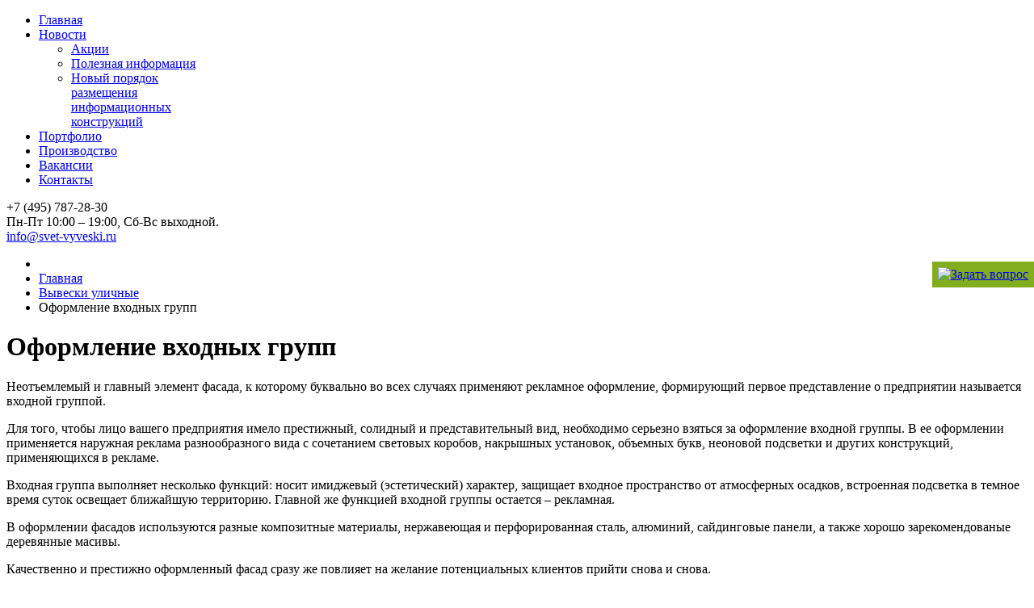

--- FILE ---
content_type: text/html; charset=utf-8
request_url: https://svet-vyveski.ru/naruzhnaya-reklama/oformlenie-vkhodnykh-grupp
body_size: 8936
content:
<!doctype html>
<html xml:lang="ru-ru" lang="ru-ru" >
<head>
		<meta name="viewport" content="width=1200px">
	    <base href="https://svet-vyveski.ru/naruzhnaya-reklama/oformlenie-vkhodnykh-grupp" />
	<meta http-equiv="content-type" content="text/html; charset=utf-8" />
	<meta name="title" content="Оформление входных групп" />
	<meta name="author" content="Super User" />
	<meta name="description" content="Изготовление наружных световых вывесок для магазинов и торговых точек рекламно производственной компании SV-group. Оптимальное соотношение цены и качества, в кротчайшие сроки." />
	<meta name="generator" content="Joomla! - Open Source Content Management" />
	<title>Оформление входных групп</title>
	<link href="https://svet-vyveski.ru/naruzhnaya-reklama/oformlenie-vkhodnykh-grupp" rel="canonical" />
	<link href="/templates/rt_leviathan/favicon.ico" rel="shortcut icon" type="image/vnd.microsoft.icon" />
	<link href="/components/com_flexicontent/librairies/jquery/css/ui-lightness/jquery-ui-1.9.2.css" rel="stylesheet" type="text/css" />
	<link href="/components/com_flexicontent/librairies/select2/select2.css" rel="stylesheet" type="text/css" />
	<link href="/components/com_flexicontent/assets/css/flexicontent.css" rel="stylesheet" type="text/css" />
	<link href="/components/com_flexicontent/templates/catalog/css/category.css" rel="stylesheet" type="text/css" />
	<link href="/media/com_jce/site/css/content.min.css?badb4208be409b1335b815dde676300e" rel="stylesheet" type="text/css" />
	<link href="/plugins/system/rokbox/assets/styles/rokbox.css" rel="stylesheet" type="text/css" />
	<link href="/templates/rt_leviathan/css-compiled/menu-fa2be8964fdbc859a6273a531e8967c9.css" rel="stylesheet" type="text/css" />
	<link href="/libraries/gantry/css/grid-responsive.css" rel="stylesheet" type="text/css" />
	<link href="/templates/rt_leviathan/css-compiled/bootstrap.css" rel="stylesheet" type="text/css" />
	<link href="/templates/rt_leviathan/css-compiled/master-706ef285c7cfa3a9b1d803f44c4dc4d9.css" rel="stylesheet" type="text/css" />
	<link href="/templates/rt_leviathan/css/master-webkit.css" rel="stylesheet" type="text/css" />
	<link href="/templates/rt_leviathan/css-compiled/1200fixed.css" rel="stylesheet" type="text/css" />
	<link href="/media/system/css/modal.css?e3dc85b56b28356c60498d19fee38c09" rel="stylesheet" type="text/css" />
	<link href="/modules/mod_flexicontent/tmpl_common/module.css" rel="stylesheet" type="text/css" />
	<style type="text/css">
#scrollToTop {
	-webkit-transition: background-color 0.2s ease-in-out;
	-moz-transition: background-color 0.2s ease-in-out;
	-ms-transition: background-color 0.2s ease-in-out;
	-o-transition: background-color 0.2s ease-in-out;
	transition: background-color 0.2s ease-in-out;
	display: block;
    bottom: 35px;
    cursor: pointer;
    font-size: 0.9em;
    position: fixed;
    right: 10px;
    text-align: center;
    width: 50px;
    z-index: 9999;
}
#scrollToTop > div {
	width: 50px;
}
#scrollToTop > img {
	display: block;
	margin: 0 auto;
}
	</style>
	<script type="application/json" class="joomla-script-options new">{"csrf.token":"f7e1a2cacd92ef678a4753c0031fbad8","system.paths":{"root":"","base":""},"joomla.jtext":{"FLEXI_APPLYING_FILTERING":"\u041f\u0440\u0438\u043c\u0435\u043d\u044f\u0435\u0442\u0441\u044f \u0444\u0438\u043b\u044c\u0442\u0440\u0430\u0446\u0438\u044f","FLEXI_TYPE_TO_LIST":"... \u043d\u0430\u043f\u0435\u0447\u0430\u0442\u0430\u0439\u0442\u0435 \u0447\u0442\u043e\u0431\u044b \u043f\u0435\u0440\u0435\u0447\u0438\u0441\u043b\u0438\u0442\u044c","FLEXI_TYPE_TO_FILTER":"... \u043d\u0430\u043f\u0435\u0447\u0430\u0442\u0430\u0439\u0442\u0435 \u0447\u0442\u043e\u0431\u044b \u043e\u0442\u0444\u0438\u043b\u044c\u0442\u0440\u043e\u0432\u0430\u0442\u044c"}}</script>
	<script src="/media/jui/js/jquery.min.js?e3dc85b56b28356c60498d19fee38c09" type="text/javascript"></script>
	<script src="/media/jui/js/jquery-noconflict.js?e3dc85b56b28356c60498d19fee38c09" type="text/javascript"></script>
	<script src="/media/jui/js/jquery-migrate.min.js?e3dc85b56b28356c60498d19fee38c09" type="text/javascript"></script>
	<script src="/media/plg_system_sl_scrolltotop/js/scrolltotop_jq.js" type="text/javascript"></script>
	<script src="/media/system/js/mootools-core.js?e3dc85b56b28356c60498d19fee38c09" type="text/javascript"></script>
	<script src="/media/system/js/core.js?e3dc85b56b28356c60498d19fee38c09" type="text/javascript"></script>
	<script src="/media/system/js/mootools-more.js?e3dc85b56b28356c60498d19fee38c09" type="text/javascript"></script>
	<script src="/media/jui/js/jquery.ui.core.min.js?e3dc85b56b28356c60498d19fee38c09" type="text/javascript"></script>
	<script src="/media/jui/js/jquery.ui.sortable.min.js?e3dc85b56b28356c60498d19fee38c09" type="text/javascript"></script>
	<script src="/components/com_flexicontent/librairies/jquery/js/jquery-ui/jquery.ui.dialog.min.js" type="text/javascript"></script>
	<script src="/components/com_flexicontent/librairies/jquery/js/jquery-ui/jquery.ui.menu.min.js" type="text/javascript"></script>
	<script src="/components/com_flexicontent/librairies/jquery/js/jquery-ui/jquery.ui.autocomplete.min.js" type="text/javascript"></script>
	<script src="/components/com_flexicontent/librairies/select2/select2.min.js" type="text/javascript"></script>
	<script src="/components/com_flexicontent/librairies/select2/select2_locale_ru.js" type="text/javascript"></script>
	<script src="/components/com_flexicontent/assets/js/tmpl-common.js" type="text/javascript"></script>
	<script src="/media/jui/js/bootstrap.min.js?e3dc85b56b28356c60498d19fee38c09" type="text/javascript"></script>
	<script src="/plugins/system/rokbox/assets/js/rokbox.js" type="text/javascript"></script>
	<script src="/libraries/gantry/js/browser-engines.js" type="text/javascript"></script>
	<script src="/media/system/js/modal.js?e3dc85b56b28356c60498d19fee38c09" type="text/javascript"></script>
	<script src="/modules/mod_rokajaxsearch/js/rokajaxsearch.js" type="text/javascript"></script>
	<script type="text/javascript">
jQuery(document).ready(function() {
	jQuery(document.body).SLScrollToTop({
		'image':		'/images/arrow_up2.png',
		'text':			'',
		'title':		'Вернуться к началу страницы',
		'className':	'scrollToTop',
		'duration':		500
	});
});jQuery(function($) {
			 $('.hasTip').each(function() {
				var title = $(this).attr('title');
				if (title) {
					var parts = title.split('::', 2);
					var mtelement = document.id(this);
					mtelement.store('tip:title', parts[0]);
					mtelement.store('tip:text', parts[1]);
				}
			});
			var JTooltips = new Tips($('.hasTip').get(), {"maxTitleChars": 50,"fixed": false});
		});
					jQuery(document).ready(function() {
						
						
						jQuery('select.use_select2_lib').select2({
							/*hideSelectionFromResult: function(selectedObject) { selectedObject.removeClass('select2-result-selectable').addClass('select2-result-unselectable').addClass('select2-disabled'); return false; }*/
						});
						
						jQuery('div.use_select2_lib').each(function() {
							var el_container = jQuery(this);
							var el_select = el_container.next('select');
							
							
							var fc_label_text = el_select.attr('data-fc_label_text');
							if (!fc_label_text) fc_label_text = el_select.attr('fc_label_text');
							if (fc_label_text) {
								var _label = (fc_label_text.length >= 30) ? fc_label_text.substring(0, 28) + '...' : fc_label_text;
								
								jQuery('<span/>', {
									'class': 'fc_has_inner_label fc_has_inner_label_select2',
									'text': _label
								}).prependTo(el_container.find('.select2-search-field'));
							}
							
							
							var fc_prompt_text = el_select.attr('data-fc_prompt_text');
							if (!fc_prompt_text) fc_prompt_text = el_select.attr('fc_prompt_text');
							if (fc_prompt_text) {
								var _prompt = (fc_prompt_text.length >= 30) ? fc_prompt_text.substring(0, 28) + '...' : fc_prompt_text;
								
								jQuery('<span/>', {
									'class': 'fc_has_inner_prompt fc_has_inner_prompt_select2',
									'text': _prompt
								}).prependTo(el_container.find('.select2-search-field')).hide();
							}
							
							
							if ( ! el_select.attr('multiple') ) {
								var el = el_container.find('.select2-choice');
								var val = el_select.val();
								if (val === null) {
									el.addClass('fc_highlight_disabled');
								} else if (val.length) {
									el.addClass('fc_highlight');
								} else {
									el.removeClass('fc_highlight');
								}
							}
						});
						
						
						jQuery('select.use_select2_lib').on('select2-open', function() {
							
							var el_container = jQuery(this).parent();
							var el = jQuery(this).parent().find('.select2-input');
							var el_label = el.prevAll('.fc_has_inner_label');
							if (el_label) el_label.hide();
							var el_prompt = el.prevAll('.fc_has_inner_prompt');
							if (el_prompt) el_prompt.show();
							
							
							if (jQuery(this).hasClass('select2_list_selected')) {
								var els = jQuery('#select2-drop').find('.select2-selected');
								els.addClass('select2-selected-highlight').addClass('select2-disabled').removeClass('select2-selected').removeClass('select2-result-selectable');
							}
						}).on('select2-close', function() {
							
							var el_container = jQuery(this).parent();
							var el = jQuery(this).parent().find('.select2-input');
							var el_label = el.prevAll('.fc_has_inner_label');
							if (el_label) el_label.show();
							var el_prompt = el.prevAll('.fc_has_inner_prompt');
							if (el_prompt) el_prompt.hide();
							
							
							if (jQuery(this).hasClass('select2_list_selected')) {
								var els = jQuery('#select2-drop').find('.select2-selected-highlight');
								els.removeClass('select2-selected-highlight').removeClass('select2-disabled').addClass('select2-result-selectable');
							}
						}).on
						
						
						('change', function() {
							var el_select = jQuery(this);
							if ( ! el_select.attr('multiple') ) {
								var el = jQuery(this).prev('div').find('.select2-choice');
								var val = el_select.val();
								if (val.length) {
									el.addClass('fc_highlight');
								} else {
									el.removeClass('fc_highlight');
								}
							}
						});
						
						
						jQuery('div.use_select2_lib.select2-container-multi input').on('keydown', function() {
							var el = jQuery(this);
							setTimeout(function() {
								if (el.val().length) {
									var el_prompt = el.prevAll('.fc_has_inner_prompt');
									if (el_prompt) el_prompt.hide();
								} else {
									var el_prompt = el.prevAll('.fc_has_inner_prompt');
									if (el_prompt) el_prompt.show();
								}
							}, 0);
						});
						
						
						jQuery('select.use_select2_lib').on('loaded open', function() {
							var ul = jQuery('#select2-drop ul.select2-results');
							var needsScroll= ul.prop('scrollHeight') > ul.prop('clientHeight');
							if (needsScroll) ul.css('overflow-y', 'scroll');
							else  ul.css('overflow-y', 'auto');
						});
						
					});
				
					var _FC_GET = [];
				jQuery(function($){ initTooltips(); $("body").on("subform-row-add", initTooltips); function initTooltips (event, container) { container = container || document;$(container).find(".hasTooltip").tooltip({"html": true,"container": "body"});} });if (typeof RokBoxSettings == 'undefined') RokBoxSettings = {pc: '100'};
		jQuery(function($) {
			SqueezeBox.initialize({});
			initSqueezeBox();
			$(document).on('subform-row-add', initSqueezeBox);

			function initSqueezeBox(event, container)
			{
				SqueezeBox.assign($(container || document).find('a.modal').get(), {
					parse: 'rel'
				});
			}
		});

		window.jModalClose = function () {
			SqueezeBox.close();
		};

		// Add extra modal close functionality for tinyMCE-based editors
		document.onreadystatechange = function () {
			if (document.readyState == 'interactive' && typeof tinyMCE != 'undefined' && tinyMCE)
			{
				if (typeof window.jModalClose_no_tinyMCE === 'undefined')
				{
					window.jModalClose_no_tinyMCE = typeof(jModalClose) == 'function'  ?  jModalClose  :  false;

					jModalClose = function () {
						if (window.jModalClose_no_tinyMCE) window.jModalClose_no_tinyMCE.apply(this, arguments);
						tinyMCE.activeEditor.windowManager.close();
					};
				}

				if (typeof window.SqueezeBoxClose_no_tinyMCE === 'undefined')
				{
					if (typeof(SqueezeBox) == 'undefined')  SqueezeBox = {};
					window.SqueezeBoxClose_no_tinyMCE = typeof(SqueezeBox.close) == 'function'  ?  SqueezeBox.close  :  false;

					SqueezeBox.close = function () {
						if (window.SqueezeBoxClose_no_tinyMCE)  window.SqueezeBoxClose_no_tinyMCE.apply(this, arguments);
						tinyMCE.activeEditor.windowManager.close();
					};
				}
			}
		};
		window.addEvent((window.webkit) ? 'load' : 'domready', function() {
				window.rokajaxsearch = new RokAjaxSearch({
					'results': 'Результаты поиска',
					'close': '',
					'websearch': 0,
					'blogsearch': 0,
					'imagesearch': 0,
					'videosearch': 0,
					'imagesize': 'MEDIUM',
					'safesearch': 'MODERATE',
					'search': 'Искать...',
					'readmore': 'Читать подробней...',
					'noresults': 'Нет результатов',
					'advsearch': 'Расширенный поиск',
					'page': 'Страница',
					'page_of': 'из',
					'searchlink': 'https://svet-vyveski.ru/index.php?option=com_search&amp;view=search&amp;tmpl=component',
					'advsearchlink': 'https://svet-vyveski.ru/index.php?option=com_search&amp;view=search',
					'uribase': 'https://svet-vyveski.ru/',
					'limit': '10',
					'perpage': '3',
					'ordering': 'newest',
					'phrase': 'any',
					'hidedivs': '',
					'includelink': 1,
					'viewall': 'Посмотреть все результаты',
					'estimated': 'примерный',
					'showestimated': 1,
					'showpagination': 1,
					'showcategory': 1,
					'showreadmore': 1,
					'showdescription': 1
				});
			});
	</script>
	<!--[if IE]><style type="text/css">.floattext {zoom:1;}</style><![endif]-->
</head>
<body  class="presets-preset1 logo-type-style4 main-accentoverlay-light main-accent2overlay-light body-light background-pattern-town font-family-leviathan font-size-is-default menu-enabled-1 menu-type-dropdownmenu menu-dropdownmenu-position-header-b layout-mode-1200fixed col12">
	<div id="rt-page-surround">
        <header id="rt-top-surround" class="rt-dark">
						<div id="rt-header">
			<div class="rt-header-border"></div>
			<div class="rt-container">
				<div class="rt-grid-3 rt-alpha">
            <div class="rt-block logo-block">
            <a href="/" id="rt-logo"></a>
        </div>
        
</div>
<div class="rt-grid-9 rt-omega">
    	<div class="rt-block menu-block">
		<div class="gf-menu-device-container"></div>
<ul class="gf-menu l1 " >
                    <li class="item101" >
            <span class="rt-arrow-pointer"></span>
            <a class="item" href="/"  >

                                Главная                            </a>


                    </li>
                            <li class="item108 parent" >
            <span class="rt-arrow-pointer"></span>
            <a class="item" href="javascript:void(0);"  >

                                Новости                                <span class="border-fixer"></span>
                            </a>


            
                                    <div class="dropdown columns-1 " style="width:200px;">
                                                <div class="column col1"  style="width:200px;">
                            <ul class="l2">
                                                                                                                    <li class="item219" >
            <span class="rt-arrow-pointer"></span>
            <a class="item" href="/novosti/aktsii"  >

                                Акции                            </a>


                    </li>
                                                                                                                                                                <li class="item305" >
            <span class="rt-arrow-pointer"></span>
            <a class="item" href="/novosti/poleznaya-informatsiya"  >

                                Полезная информация                            </a>


                    </li>
                                                                                                                                                                <li class="item401" >
            <span class="rt-arrow-pointer"></span>
            <a class="item" href="/novosti/novyj-poryadok-razmeshcheniya-informatsionnykh-konstruktsij"  >

                                Новый порядок размещения информационных конструкций                            </a>


                    </li>
                                                                                                        </ul>
                        </div>
                                            </div>

                                    </li>
                            <li class="item419" >
            <span class="rt-arrow-pointer"></span>
            <a class="item" href="/portfolio"  >

                                Портфолио                            </a>


                    </li>
                            <li class="item118" >
            <span class="rt-arrow-pointer"></span>
            <a class="item" href="/proizvodstvo"  >

                                Производство                            </a>


                    </li>
                            <li class="item114" >
            <span class="rt-arrow-pointer"></span>
            <a class="item" href="/vakansii"  >

                                Вакансии                            </a>


                    </li>
                            <li class="item117" >
            <span class="rt-arrow-pointer"></span>
            <a class="item" href="/kontakty"  >

                                Контакты                            </a>


                    </li>
            </ul>		<div class="clear"></div>
	</div>
	
           <div class="rt-block ">
           	<div class="module-surround">
	           		                	<div class="module-content">
	                		

<div class="custom"  >
	<div class="headerphone">+7 (495) 787-28-30</div>
<div class="headerphone2">Пн-Пт 10:00 – 19:00, Сб-Вс выходной.<br /> <a href="mailto:info@svet-vyveski.ru">info@svet-vyveski.ru</a></div></div>
	                	</div>
                	</div>
           </div>
	
</div>
				<div class="clear"></div>
			</div>
		</div>
			</header>
		<div class="rt-page-container rt-container rt-dark">
			    <div id="rt-drawer">
                        <div class="clear"></div>
	    </div>
	    				<div id="rt-transition">
			<div id="rt-mainbody-surround">
																<div id="rt-breadcrumbs">
					<div class="rt-grid-12 rt-alpha rt-omega">
               <div class="rt-block ">
           	<div class="module-surround">
	           		                	<div class="module-content">
	                		
<ul class="breadcrumb">
	<li class="active"><span class="divider icon-location hasTooltip" title="Вы здесь: "></span></li><li><a href="/" class="pathway">Главная</a><span class="divider"><img src="/media/system/images/arrow.png" alt="" /></span></li><li><a href="/naruzhnaya-reklama" class="pathway">Вывески уличные</a><span class="divider"><img src="/media/system/images/arrow.png" alt="" /></span></li><li class="active"><span>Оформление входных групп</span></li></ul>
	                	</div>
                	</div>
           </div>
	
</div>
					<div class="clear"></div>
				</div>
															    	          
<div id="rt-main" class="sa3-mb9">
                    <div class="rt-main-wrapper rt-grid-9 rt-push-3">
                                                <div id="rt-content-top" class="rt-light">
                            <div class="rt-grid-9 rt-alpha rt-omega">
    
</div>
                        </div>
                                                						<div class="rt-block">
	                        <div id="rt-mainbody" class="rt-light">
								<div class="component-content">
	                            	    <div id="flexicontent" class="flexicontent  fccategory fccat38 menuitem235" >

        <!-- BOF buttons -->
                    <p class="buttons">
                                                                            </p>
                <!-- EOF buttons -->

        <!-- BOF page title -->
                <!-- EOF page title -->

        <!-- BOF author description -->
                <!-- EOF author description -->


                            <div class="fclear"></div>
                <div class="floattext">
                    <h1 class="cattitle">
                        Оформление входных групп                    </h1>
                </div>
            

        

        

        <!-- BOF item list display -->
        
<div class="clear"></div>

<div class="content group">


</div>        <!-- BOF item list display -->

        <!-- BOF pagination -->
        	<div class="pagination">	
	<div class="pageslinks">
			</div>

		<p class="pagescounter counter">
			</p>
		
	</div>        <!-- EOF pagination -->


        <!-- BOF category info -->
                    <div class="fclear"></div>
<div class="floattext">
    
            <div class="catdescription">
            <p>Неотъемлемый и главный элемент фасада, к которому буквально во всех случаях применяют рекламное оформление, формирующий первое представление о предприятии называется входной группой.</p>
<p>Для того, чтобы лицо вашего предприятия имело престижный, солидный и представительный вид, необходимо серьезно взяться за оформление входной группы. В ее оформлении применяется наружная реклама разнообразного вида с сочетанием световых коробов, накрышных установок, объемных букв, неоновой подсветки и других конструкций, применяющихся в рекламе.</p>
<p>Входная группа выполняет несколько функций: носит имиджевый (эстетический) характер, защищает входное пространство от атмосферных осадков, встроенная подсветка в темное время суток освещает ближайшую территорию. Главной же функцией входной группы остается – рекламная.</p>
<p>В оформлении фасадов используются разные композитные материалы, нержавеющая и перфорированная сталь, алюминий, сайдинговые панели, а также хорошо зарекомендованые деревянные масивы.</p>
<p>Качественно и престижно оформленный фасад сразу же повлияет на желание потенциальных клиентов прийти снова и снова.</p>        </div>
    </div>
                <!-- EOF category info -->

    </div>
								</div>
	                        </div>
						</div>
                                                                        <div id="rt-content-bottom" class="rt-light">
                            <div class="rt-grid-9 rt-alpha rt-omega">
               <div class="rt-block ">
           	<div class="module-surround">
	           		                	<div class="module-content">
	                		 	                	</div>
                	</div>
           </div>
	
</div>
                        </div>
                                                <div class="rt-pages"></div>
                    </div>
                                <div class="rt-grid-3 rt-pull-9">
                <div id="rt-sidebar-a">
                               <div class="rt-block ">
           	<div class="module-surround">
	           		                	<div class="module-content">
	                		<div class="content"><script type="text/javascript">
<!--
var _acic={dataProvider:10};(function(){var e=document.createElement("script");e.type="text/javascript";e.async=true;e.src="https://www.acint.net/aci.js";var t=document.getElementsByTagName("script")[0];t.parentNode.insertBefore(e,t)})()
//-->
</script></div>	                	</div>
                	</div>
           </div>
	           <div class="rt-block nomarginbottom nopaddingbottom hidden-tablet hidden-phone nomarginright nomarginleft">
           	<div class="module-surround">
	           		                	<div class="module-content">
	                		<form name="rokajaxsearch" id="rokajaxsearch" class="blue" action="https://svet-vyveski.ru/" method="get">
<div class="rokajaxsearch nomarginbottom nopaddingbottom hidden-tablet hidden-phone nomarginright nomarginleft">
	<div class="roksearch-wrapper">
		<input id="roksearch_search_str" name="searchword" type="text" class="inputbox roksearch_search_str" placeholder="Искать..." />
	</div>
	<input type="hidden" name="searchphrase" value="any"/>
	<input type="hidden" name="limit" value="20" />
	<input type="hidden" name="ordering" value="newest" />
	<input type="hidden" name="view" value="search" />
	<input type="hidden" name="option" value="com_search" />
	
	
	<div id="roksearch_results"></div>
</div>
<div id="rokajaxsearch_tmp" style="visibility:hidden;display:none;"></div>
</form>
	                	</div>
                	</div>
           </div>
	           <div class="rt-block fp-menu title1 rt-small-sidebar-title nomargintop nopaddingtop visible-large">
           	<div class="module-surround">
	           				<div class="module-title">
				            	<h2 class="title">Продукция</h2>
			</div>
	                		                	<div class="module-content">
	                		
<ul class="menu leftmenu">
<li class="item-221 active deeper parent"><span class="rt-sidebar-arrow"></span><a href="/naruzhnaya-reklama" >Вывески уличные</a><ul><li class="item-223 parent"><span class="rt-sidebar-arrow"></span><a href="/naruzhnaya-reklama/svetovye-koroba" >Световые короба</a></li><li class="item-224 parent"><span class="rt-sidebar-arrow"></span><a href="/naruzhnaya-reklama/bukvy-svetovye" >Буквы световые</a></li><li class="item-225 parent"><span class="rt-sidebar-arrow"></span><a href="/naruzhnaya-reklama/bukvy-ne-svetovye" >Буквы не световые</a></li><li class="item-226 parent"><span class="rt-sidebar-arrow"></span><a href="/naruzhnaya-reklama/bukvy-iz-nerzhavejki" >Буквы из нержавейки</a></li><li class="item-227 parent"><span class="rt-sidebar-arrow"></span><a href="/naruzhnaya-reklama/panel-kronshtejny" >Панель-кронштейны</a></li><li class="item-228 parent"><span class="rt-sidebar-arrow"></span><a href="/naruzhnaya-reklama/vyveski-ne-svetovye" >Вывески не световые</a></li><li class="item-229 parent"><span class="rt-sidebar-arrow"></span><a href="/naruzhnaya-reklama/kryshnye-ustanovki" >Крышные установки</a></li><li class="item-230 parent"><span class="rt-sidebar-arrow"></span><a href="/naruzhnaya-reklama/kozyrki" >Козырьки</a></li><li class="item-231 parent"><span class="rt-sidebar-arrow"></span><a href="/naruzhnaya-reklama/domovye-znaki-adresa" >Домовые знаки/адреса</a></li><li class="item-232 parent"><span class="rt-sidebar-arrow"></span><a href="/naruzhnaya-reklama/stely-pilony" >Рекламные пилоны</a></li><li class="item-233 parent"><span class="rt-sidebar-arrow"></span><a href="/naruzhnaya-reklama/tablichki" >Таблички</a></li><li class="item-234 parent"><span class="rt-sidebar-arrow"></span><a href="/naruzhnaya-reklama/oformlenie-vitrin" >Оформление витрин</a></li><li class="item-235 current active"><span class="rt-sidebar-arrow"></span><a href="/naruzhnaya-reklama/oformlenie-vkhodnykh-grupp" >Оформление входных групп</a></li><li class="item-236 parent"><span class="rt-sidebar-arrow"></span><a href="/naruzhnaya-reklama/shtendery" >Штендеры</a></li><li class="item-237 parent"><span class="rt-sidebar-arrow"></span><a href="/naruzhnaya-reklama/rostovye-figury" >Ростовые фигуры</a></li><li class="item-238 parent"><span class="rt-sidebar-arrow"></span><a href="/naruzhnaya-reklama/bannery-brendmauery" >Баннеры /брендмауэры</a></li><li class="item-239"><span class="rt-sidebar-arrow"></span><a href="/naruzhnaya-reklama/informatsionnye-doski-ulichnye" >Информационные доски уличные</a></li><li class="item-421"><span class="rt-sidebar-arrow"></span><a href="/naruzhnaya-reklama/lajtboksy" >Лайтбоксы</a></li></ul></li><li class="item-222 deeper parent"><span class="rt-sidebar-arrow"></span><a href="/interernaya-reklama" >Вывески в интерьере</a><ul><li class="item-240 parent"><span class="rt-sidebar-arrow"></span><a href="/interernaya-reklama/vyveski-v-torgovykh-tsentrakh" >Вывески в торговых центрах</a></li><li class="item-242 parent"><span class="rt-sidebar-arrow"></span><a href="/interernaya-reklama/oformlenie-zon-resepshn" >Оформление зон ресепшн</a></li><li class="item-243"><span class="rt-sidebar-arrow"></span><a href="/interernaya-reklama/oformlenie-torgovykh-tochek" >Оформление торговых точек</a></li><li class="item-244 parent"><span class="rt-sidebar-arrow"></span><a href="/interernaya-reklama/oformlenie-kafe" >Оформление кафе</a></li><li class="item-245 parent"><span class="rt-sidebar-arrow"></span><a href="/interernaya-reklama/oformlenie-vitrin" >Оформление витрин</a></li></ul></li><li class="item-246 deeper parent"><span class="rt-sidebar-arrow"></span><a href="/tonkie-svetovye-paneli" >Тонкие световые панели </a><ul><li class="item-247 parent"><span class="rt-sidebar-arrow"></span><a href="/tonkie-svetovye-paneli/frejmlajty" >Фреймлайты</a></li><li class="item-248 parent"><span class="rt-sidebar-arrow"></span><a href="/tonkie-svetovye-paneli/kristalajty" >Кристалайты</a></li><li class="item-249 parent"><span class="rt-sidebar-arrow"></span><a href="/tonkie-svetovye-paneli/akrilajty" >Акрилайты</a></li></ul></li><li class="item-250 deeper parent"><span class="rt-sidebar-arrow"></span><a href="/shirokoformatnaya-pechat" >Широкоформатная печать</a><ul><li class="item-252"><span class="rt-sidebar-arrow"></span><a href="/shirokoformatnaya-pechat/bannery-ulichnye" >Баннеры уличные</a></li><li class="item-251"><span class="rt-sidebar-arrow"></span><a href="/shirokoformatnaya-pechat/bannery-interernye" >Баннеры интерьерные</a></li></ul></li><li class="item-258 deeper parent"><span class="rt-sidebar-arrow"></span><a href="/poligrafiya" >Полиграфия</a><ul><li class="item-259 parent"><span class="rt-sidebar-arrow"></span><a href="/poligrafiya/tirazhirovanie-na-rizografe" >Тиражирование на ризографе</a></li><li class="item-260"><span class="rt-sidebar-arrow"></span><a href="/poligrafiya/vizitki" >Визитки</a></li><li class="item-261"><span class="rt-sidebar-arrow"></span><a href="/poligrafiya/listovki" >Листовки</a></li><li class="item-262"><span class="rt-sidebar-arrow"></span><a href="/poligrafiya/buklety" >Буклеты</a></li><li class="item-263"><span class="rt-sidebar-arrow"></span><a href="/poligrafiya/kalendari-nastennye" >Календари настенные</a></li><li class="item-264"><span class="rt-sidebar-arrow"></span><a href="/poligrafiya/kalendari-karmannye" >Календари карманные</a></li><li class="item-265"><span class="rt-sidebar-arrow"></span><a href="/poligrafiya/naklejki" >Наклейки</a></li><li class="item-266"><span class="rt-sidebar-arrow"></span><a href="/poligrafiya/priglasitelnye" >Пригласительные</a></li><li class="item-267"><span class="rt-sidebar-arrow"></span><a href="/poligrafiya/otkrytki" >Открытки</a></li></ul></li><li class="item-268"><span class="rt-sidebar-arrow"></span><a href="/frezerovka" >Фрезеровка</a></li><li class="item-273 deeper parent"><span class="rt-sidebar-arrow"></span><a href="/oklejka-transporta" >Оклейка транспорта</a><ul><li class="item-398"><span class="rt-sidebar-arrow"></span><a href="/oklejka-transporta/legkovoj-transport" >Легковой транспорт</a></li><li class="item-399"><span class="rt-sidebar-arrow"></span><a href="/oklejka-transporta/gruzovoj-transport" >Грузовой транспорт</a></li><li class="item-400"><span class="rt-sidebar-arrow"></span><a href="/oklejka-transporta/tentovanye-avtomobili" >Тентованые автомобили</a></li></ul></li><li class="item-276"><span class="rt-sidebar-arrow"></span><a href="/montazhnye-raboty" >Монтажные работы</a></li><li class="item-280"><span class="rt-sidebar-arrow"></span><a href="/remont-vyvesok" >Ремонт вывесок</a></li></ul>
	                	</div>
                	</div>
           </div>
	
                </div>
            </div>

                    <div class="clear"></div>
            </div>
															</div>
		</div>
			</div>
		<footer id="rt-footer-surround" class="rt-dark">
						<div id="rt-copyright">
			<div class="rt-container">
				<div class="rt-grid-6 rt-alpha">
               <div class="rt-block ">
           	<div class="module-surround">
	           		                	<div class="module-content">
	                		

<div class="custom"  >
	Телефоны: +7 (495) 787-28-30<br />
Адрес: 127247, Москва, Дмитровское шоссе, д. 107. (ВИСХОМ), офис 418 <br />
E-mail: <a href="mailto:info@svet-vyveski.ru">info@svet-vyveski.ru</a></div>
	                	</div>
                	</div>
           </div>
	           <div class="rt-block ">
           	<div class="module-surround">
	           		                	<div class="module-content">
	                		<style type="text/css">
#rsform_feedback_189 {
	z-index: 999;
	position: fixed;
	top: 45%;
	right: 0;
}

#rsform_feedback_189 img {
	background-color: #82AD1E;
	border: solid 2px #82AD1E;
	padding: 5px;
}

#rsform_feedback_container_189 {
}
</style>
	
<div id="rsform_feedback_container_189">
	<div id="rsform_feedback_189">
	<a href="/component/rsform/form/1-obratnyj-zvonok?tmpl=component"  class="modal" rel="{handler: 'iframe', size: {x: 450, y: 520}}"><img src="/component/rsform/?controller=feedback&amp;task=image&amp;module_id=189&amp;rand=c0c2373fe2106f09d4cf27a6fab9f6cc" alt="  Задать вопрос" /></a>
	</div>
</div>	                	</div>
                	</div>
           </div>
	
</div>
<div class="rt-grid-6 rt-omega">
               <div class="rt-block ">
           	<div class="module-surround">
	           		                	<div class="module-content">
	                		

<div class="custom"  >
	<p>© Svet-vyveski.ru - <a title="Наружная реклама от производителя" href="https://svet-vyveski.ru/">Наружная реклама от производителя</a>.</p>

<!-- Yandex.Metrika counter -->
<script type="text/javascript" >
   (function(m,e,t,r,i,k,a){m[i]=m[i]||function(){(m[i].a=m[i].a||[]).push(arguments)};
   m[i].l=1*new Date();k=e.createElement(t),a=e.getElementsByTagName(t)[0],k.async=1,k.src=r,a.parentNode.insertBefore(k,a)})
   (window, document, "script", "https://mc.yandex.ru/metrika/tag.js", "ym");

   ym(23610037, "init", {
        clickmap:true,
        trackLinks:true,
        accurateTrackBounce:true,
        webvisor:true
   });
</script>
<noscript><div><img src="https://mc.yandex.ru/watch/23610037" style="position:absolute; left:-9999px;" alt="" /></div></noscript>
<!-- /Yandex.Metrika counter --></div>
	                	</div>
                	</div>
           </div>
	           <div class="rt-block ">
           	<div class="module-surround">
	           		                	<div class="module-content">
	                		
<ul class="menu1">
<li class="item-397"><span class="rt-sidebar-arrow"></span><a href="/karta-sajta" >Карта сайта</a></li></ul>
	                	</div>
                	</div>
           </div>
	
</div>
				<div class="clear"></div>
			</div>
		</div>
			</footer>
					</div>
	</body>
</html>
